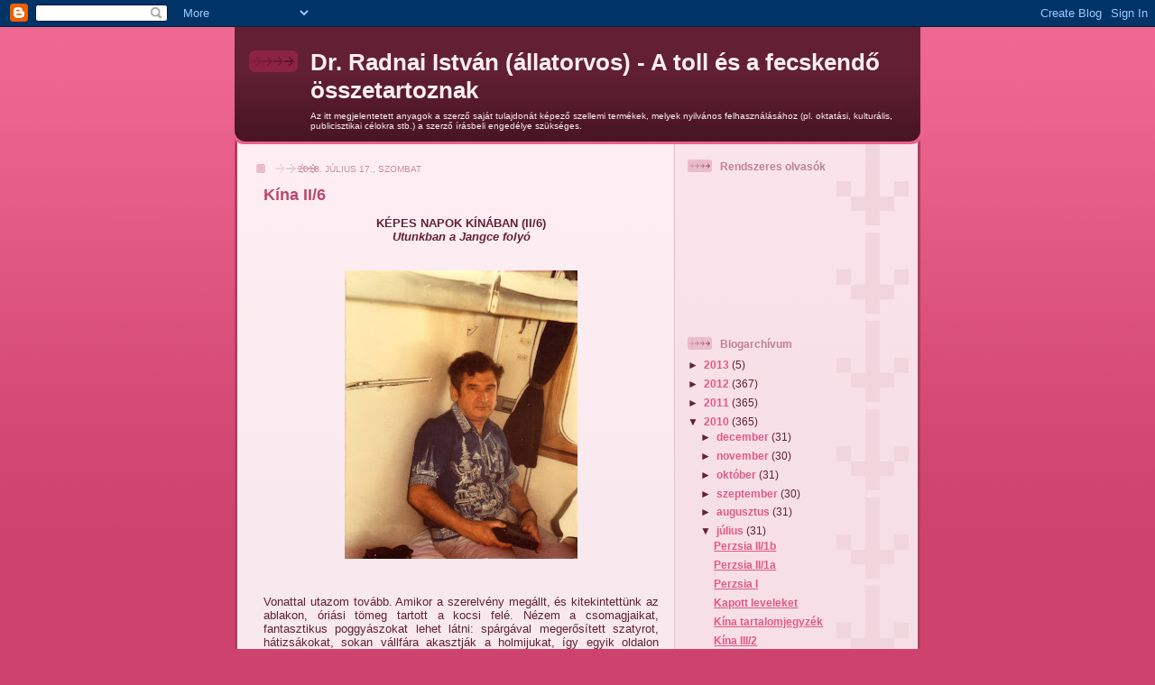

--- FILE ---
content_type: text/html; charset=UTF-8
request_url: https://drradnaiistvan.blogspot.com/2010/07/kina-ii6.html
body_size: 9914
content:
<!DOCTYPE html>
<html dir='ltr'>
<head>
<link href='https://www.blogger.com/static/v1/widgets/2944754296-widget_css_bundle.css' rel='stylesheet' type='text/css'/>
<meta content='text/html; charset=UTF-8' http-equiv='Content-Type'/>
<meta content='blogger' name='generator'/>
<link href='https://drradnaiistvan.blogspot.com/favicon.ico' rel='icon' type='image/x-icon'/>
<link href='http://drradnaiistvan.blogspot.com/2010/07/kina-ii6.html' rel='canonical'/>
<link rel="alternate" type="application/atom+xml" title="Dr. Radnai István (állatorvos) - A toll és a fecskendő összetartoznak - Atom" href="https://drradnaiistvan.blogspot.com/feeds/posts/default" />
<link rel="alternate" type="application/rss+xml" title="Dr. Radnai István (állatorvos) - A toll és a fecskendő összetartoznak - RSS" href="https://drradnaiistvan.blogspot.com/feeds/posts/default?alt=rss" />
<link rel="service.post" type="application/atom+xml" title="Dr. Radnai István (állatorvos) - A toll és a fecskendő összetartoznak - Atom" href="https://www.blogger.com/feeds/6546916795832256350/posts/default" />

<link rel="alternate" type="application/atom+xml" title="Dr. Radnai István (állatorvos) - A toll és a fecskendő összetartoznak - Atom" href="https://drradnaiistvan.blogspot.com/feeds/4367503962865903935/comments/default" />
<!--Can't find substitution for tag [blog.ieCssRetrofitLinks]-->
<link href='https://blogger.googleusercontent.com/img/b/R29vZ2xl/AVvXsEi4Ko5IKK0MCV9Mg5aul5nwiz6mm2aWaRiCA6mPJFADC7u16g5LvqTMsDaqSj1pqPfKDh-DR-574XasCzP4oH1XZI0cFar2MRu_8To17zZzu5zIdy5cOMM8mwiyN4BKNrAYHvVTfPQZLDsN/s320/K%C3%ADna015.jpg' rel='image_src'/>
<meta content='http://drradnaiistvan.blogspot.com/2010/07/kina-ii6.html' property='og:url'/>
<meta content='Kína II/6' property='og:title'/>
<meta content='KÉPES NAPOK KÍNÁBAN (II/6) Utunkban a Jangce folyó Vonattal utazom tovább. Amikor a szerelvény megállt, és kitekintettünk az ablakon, óriási...' property='og:description'/>
<meta content='https://blogger.googleusercontent.com/img/b/R29vZ2xl/AVvXsEi4Ko5IKK0MCV9Mg5aul5nwiz6mm2aWaRiCA6mPJFADC7u16g5LvqTMsDaqSj1pqPfKDh-DR-574XasCzP4oH1XZI0cFar2MRu_8To17zZzu5zIdy5cOMM8mwiyN4BKNrAYHvVTfPQZLDsN/w1200-h630-p-k-no-nu/K%C3%ADna015.jpg' property='og:image'/>
<title>Dr. Radnai István (állatorvos) - A toll és a fecskendő összetartoznak: Kína II/6</title>
<style id='page-skin-1' type='text/css'><!--
/*
-----------------------------------------------
Blogger Template Style
Name: 	  Thisaway (Rose)
Date:     29 Feb 2004
Updated by: Blogger Team
----------------------------------------------- */
/* global
----------------------------------------------- */
body {
margin: 0;
text-align: center;
min-width: 760px;
background: #ce436e url(https://resources.blogblog.com/blogblog/data/thisaway_rose/bg_body.gif) repeat-x left top;
color: #632035;
font-size: small;
}
blockquote {
margin: 0;
padding-top: 0;
padding-right: 10px;
padding-bottom: 0;
padding-left: 10px;
border-left: 6px solid #f7d8e2;
border-right: 6px solid #f7d8e2;
color: #ba476b;
}
code {
color: #ba476b;
}
hr {
display: none;
}
/* layout
----------------------------------------------- */
#outer-wrapper {
margin: 0 auto;
width: 760px;
text-align: left;
font: normal normal 100% Helvetica,Arial,Verdana,'Trebuchet MS', Sans-serif;
}
#header-wrapper {
padding-bottom: 15px;
background: url(https://resources.blogblog.com/blogblog/data/thisaway_rose/bg_header_bottom.gif) no-repeat left bottom;
}
#header {
background: #632035 url(https://resources.blogblog.com/blogblog/data/thisaway_rose/bg_header.gif) repeat-x left bottom;
}
#content-wrapper {
position: relative;
width: 760px;
background: #f7f0e9 url(https://resources.blogblog.com/blogblog/data/thisaway_rose/bg_main_wrapper.gif) repeat-y left top;
}
#main-wrapper {
display: inline; /* fixes a strange ie margin bug */
float: left;
margin-top: 0;
margin-right: 0;
margin-bottom: 0;
margin-left: 3px;
padding: 0;
width: 483px;
word-wrap: break-word; /* fix for long text breaking sidebar float in IE */
overflow: hidden;     /* fix for long non-text content breaking IE sidebar float */
}
#main {
padding-top: 22px;
padding-right: 8px;
padding-bottom: 0;
padding-left: 8px;
background: url(https://resources.blogblog.com/blogblog/data/thisaway_rose/bg_content.gif) repeat-x left top;
}
.post {
margin-top: 0;
margin-right: 8px;
margin-bottom: 14px;
margin-left: 21px;
padding: 0;
border-bottom: 3px solid #f7d8e2;
}
#comments {
margin-top: 0;
margin-right: 16px;
margin-bottom: 14px;
margin-left: 29px;
padding: 10px;
border: 1px solid #f0ced8;
background-color: #f5e4e9;
}
#sidebar-wrapper {
display: inline; /* fixes a strange ie margin bug */
float: right;
margin-top: 0;
margin-right: 3px;
margin-bottom: 0;
margin-left: 0;
width: 269px;
color: #632035;
line-height: 1.4em;
font-size: 90%;
background: url(https://resources.blogblog.com/blogblog/data/thisaway_rose/bg_sidebar.gif) repeat-x left top;
word-wrap: break-word; /* fix for long text breaking sidebar float in IE */
overflow: hidden;     /* fix for long non-text content breaking IE sidebar float */
}
#sidebar {
padding-top: 7px;
padding-right: 11px;
padding-bottom: 0;
padding-left: 14px;
background: url(https://resources.blogblog.com/blogblog/data/thisaway_rose/bg_sidebar_arrow.gif) repeat-y 179px 0;
}
#sidebar .widget {
margin-bottom: 20px;
}
#footer-wrapper {
padding-top: 15px;
background: url(https://resources.blogblog.com/blogblog/data/thisaway_rose/bg_footer_top.gif) no-repeat left top;
clear: both;
}
#footer {
background: #491525 url(https://resources.blogblog.com/blogblog/data/thisaway_rose/bg_footer.gif) repeat-x left top;
text-align: center;
min-height: 2em;
}
/* headings
----------------------------------------------- */
#header h1 {
margin: 0;
padding-top: 24px;
padding-right: 0;
padding-bottom: 0;
padding-left: 84px;
background: url(https://resources.blogblog.com/blogblog/data/thisaway_rose/icon_header_left.gif) no-repeat 16px 26px;
}
h2.date-header {
margin: 0;
padding-top: 0;
padding-right: 0;
padding-bottom: 0;
padding-left: 29px;
text-transform: uppercase;
color: #c88fa2;
background: url(https://resources.blogblog.com/blogblog/data/thisaway_rose/icon_date.gif) no-repeat 13px 0;
font-size: 80%;
font-weight: normal;
}
.date-header span {
margin-top: 0;
margin-right: 0;
margin-bottom: 0;
margin-left: 5px;
padding-top: 0;
padding-right: 25px;
padding-bottom: 0;
padding-left: 25px;
background: url(https://resources.blogblog.com/blogblog/data/thisaway_rose/bg_date.gif) no-repeat left 0;
}
.sidebar h2 {
padding-top: 1px;
padding-right: 0;
padding-bottom: 0;
padding-left: 36px;
color: #bd8095;
background: url(https://resources.blogblog.com/blogblog/data/thisaway_rose/icon_sidebar_heading_left.gif) no-repeat left 45%;
font: normal bold 100% Helvetica,Arial,Verdana,'Trebuchet MS', Sans-serif;
}
.sidebar .Profile h2 {
color: #95526a;
background: url(https://resources.blogblog.com/blogblog/data/thisaway_rose/icon_sidebar_profileheading_left.gif) no-repeat left 45%;
}
.post h3 {
margin-top: 13px;
margin-right: 0;
margin-bottom: 13px;
margin-left: 0;
padding: 0;
color: #ba476b;
font-size: 140%;
}
.post h3 a, .post h3 a:visited {
color: #ba476b;
}
#comments h4 {
margin-top: 0;
font-size: 120%;
}
/* text
----------------------------------------------- */
#header h1 {
color: #feeef3;
font: normal bold 200% Helvetica,Arial,Verdana,'Trebuchet MS', Sans-serif;
}
#header .description {
margin: 0;
padding-top: 7px;
padding-right: 16px;
padding-bottom: 0;
padding-left: 84px;
color: #feeef3;
font: normal normal 80% Helvetica,Arial,Verdana,'Trebuchet MS', Sans-serif;
}
.post-body p {
line-height: 1.4em;
/* Fix bug in IE5/Win with italics in posts */
margin: 0;
height: 1%;
overflow: visible;
}
.post-footer {
font-size: 80%;
color: #c88fa2;
}
.uncustomized-post-template .post-footer {
text-align: right;
}
.uncustomized-post-template .post-footer .post-author,
.uncustomized-post-template .post-footer .post-timestamp {
display: block;
float: left;
text-align: left;
margin-right: 4px;
}
p.comment-author {
font-size: 83%;
}
.deleted-comment {
font-style:italic;
color:gray;
}
.comment-body p {
line-height: 1.4em;
}
.feed-links {
clear: both;
line-height: 2.5em;
margin-bottom: 0.5em;
margin-left: 29px;
}
#footer .widget {
margin: 0;
padding-top: 0;
padding-right: 0;
padding-bottom: 15px;
padding-left: 55px;
color: #feeef3;
font-size: 90%;
line-height: 1.4em;
background: url(https://resources.blogblog.com/blogblog/data/thisaway_rose/icon_footer.gif) no-repeat 16px 0;
}
/* lists
----------------------------------------------- */
.post ul {
padding-left: 32px;
list-style-type: none;
line-height: 1.4em;
}
.post li {
padding-top: 0;
padding-right: 0;
padding-bottom: 4px;
padding-left: 17px;
background: url(https://resources.blogblog.com/blogblog/data/thisaway_rose/icon_list_item_left.gif) no-repeat left 3px;
}
#comments ul {
margin: 0;
padding: 0;
list-style-type: none;
}
#comments li {
padding-top: 0;
padding-right: 0;
padding-bottom: 1px;
padding-left: 17px;
background: url(https://resources.blogblog.com/blogblog/data/thisaway_rose/icon_comment.gif) no-repeat left 3px;
}
.sidebar ul {
padding: 0;
list-style-type: none;
line-height: 1.2em;
margin-left: 0;
}
.sidebar li {
padding-top: 0;
padding-right: 0;
padding-bottom: 4px;
padding-left: 17px;
background: url(https://resources.blogblog.com/blogblog/data/thisaway_rose/icon_list_item.gif) no-repeat left 3px;
}
#blog-pager-newer-link {
float: left;
margin-left: 29px;
}
#blog-pager-older-link {
float: right;
margin-right: 16px;
}
#blog-pager {
text-align: center;
}
/* links
----------------------------------------------- */
a {
color: #bf277e;
font-weight: bold;
}
a:hover {
color: #96095a;
}
a.comment-link {
/* ie5.0/win doesn't apply padding to inline elements,
so we hide these two declarations from it */
background/* */:/**/url(https://resources.blogblog.com/blogblog/data/thisaway_rose/icon_comment.gif) no-repeat left 45%;
padding-left: 14px;
}
html>body a.comment-link {
/* respecified, for ie5/mac's benefit */
background: url(https://resources.blogblog.com/blogblog/data/thisaway_rose/icon_comment.gif) no-repeat left 45%;
padding-left: 14px;
}
.sidebar a {
color: #e25984;
}
.sidebar a:hover {
color: #b02c56;
}
#header h1 a {
color: #feeef3;
text-decoration: none;
}
#header h1 a:hover {
color: #d9b4c1;
}
.post h3 a {
text-decoration: none;
}
a img {
border-width: 0;
}
.clear {
clear: both;
line-height: 0;
height: 0;
}
.profile-textblock {
clear: both;
margin-bottom: 10px;
margin-left: 0;
}
.profile-img {
float: left;
margin-top: 0;
margin-right: 5px;
margin-bottom: 5px;
margin-left: 0;
padding: 3px;
border: 1px solid #ebbdcc;
}
.profile-link {
padding-top: 0;
padding-right: 0;
padding-bottom: 0;
padding-left: 17px;
background: url(https://resources.blogblog.com/blogblog/data/thisaway_rose/icon_profile_left.gif) no-repeat left 0;
}
/** Page structure tweaks for layout editor wireframe */
body#layout #main,
body#layout #sidebar {
padding: 0;
}

--></style>
<link href='https://www.blogger.com/dyn-css/authorization.css?targetBlogID=6546916795832256350&amp;zx=54e5771c-0f98-4eee-af7c-bb3c1077a201' media='none' onload='if(media!=&#39;all&#39;)media=&#39;all&#39;' rel='stylesheet'/><noscript><link href='https://www.blogger.com/dyn-css/authorization.css?targetBlogID=6546916795832256350&amp;zx=54e5771c-0f98-4eee-af7c-bb3c1077a201' rel='stylesheet'/></noscript>
<meta name='google-adsense-platform-account' content='ca-host-pub-1556223355139109'/>
<meta name='google-adsense-platform-domain' content='blogspot.com'/>

</head>
<body>
<div class='navbar section' id='navbar'><div class='widget Navbar' data-version='1' id='Navbar1'><script type="text/javascript">
    function setAttributeOnload(object, attribute, val) {
      if(window.addEventListener) {
        window.addEventListener('load',
          function(){ object[attribute] = val; }, false);
      } else {
        window.attachEvent('onload', function(){ object[attribute] = val; });
      }
    }
  </script>
<div id="navbar-iframe-container"></div>
<script type="text/javascript" src="https://apis.google.com/js/platform.js"></script>
<script type="text/javascript">
      gapi.load("gapi.iframes:gapi.iframes.style.bubble", function() {
        if (gapi.iframes && gapi.iframes.getContext) {
          gapi.iframes.getContext().openChild({
              url: 'https://www.blogger.com/navbar/6546916795832256350?po\x3d4367503962865903935\x26origin\x3dhttps://drradnaiistvan.blogspot.com',
              where: document.getElementById("navbar-iframe-container"),
              id: "navbar-iframe"
          });
        }
      });
    </script><script type="text/javascript">
(function() {
var script = document.createElement('script');
script.type = 'text/javascript';
script.src = '//pagead2.googlesyndication.com/pagead/js/google_top_exp.js';
var head = document.getElementsByTagName('head')[0];
if (head) {
head.appendChild(script);
}})();
</script>
</div></div>
<div id='outer-wrapper'><div id='wrap2'>
<!-- skip links for text browsers -->
<span id='skiplinks' style='display:none;'>
<a href='#main'>skip to main </a> |
      <a href='#sidebar'>skip to sidebar</a>
</span>
<div id='header-wrapper'>
<div class='header section' id='header'><div class='widget Header' data-version='1' id='Header1'>
<div id='header-inner'>
<div class='titlewrapper'>
<h1 class='title'>
<a href='https://drradnaiistvan.blogspot.com/'>
Dr. Radnai István (állatorvos) - A toll és a fecskendő összetartoznak
</a>
</h1>
</div>
<div class='descriptionwrapper'>
<p class='description'><span>Az itt megjelentetett anyagok a szerző saját tulajdonát képező szellemi termékek, melyek nyilvános felhasználásához (pl. oktatási, kulturális, publicisztikai célokra stb.) a szerző írásbeli engedélye szükséges.
</span></p>
</div>
</div>
</div></div>
</div>
<div id='content-wrapper'>
<div id='crosscol-wrapper' style='text-align:center'>
<div class='crosscol no-items section' id='crosscol'></div>
</div>
<div id='main-wrapper'>
<div class='main section' id='main'><div class='widget Blog' data-version='1' id='Blog1'>
<div class='blog-posts hfeed'>

          <div class="date-outer">
        
<h2 class='date-header'><span>2010. július 17., szombat</span></h2>

          <div class="date-posts">
        
<div class='post-outer'>
<div class='post hentry uncustomized-post-template' itemprop='blogPost' itemscope='itemscope' itemtype='http://schema.org/BlogPosting'>
<meta content='https://blogger.googleusercontent.com/img/b/R29vZ2xl/AVvXsEi4Ko5IKK0MCV9Mg5aul5nwiz6mm2aWaRiCA6mPJFADC7u16g5LvqTMsDaqSj1pqPfKDh-DR-574XasCzP4oH1XZI0cFar2MRu_8To17zZzu5zIdy5cOMM8mwiyN4BKNrAYHvVTfPQZLDsN/s320/K%C3%ADna015.jpg' itemprop='image_url'/>
<meta content='6546916795832256350' itemprop='blogId'/>
<meta content='4367503962865903935' itemprop='postId'/>
<a name='4367503962865903935'></a>
<h3 class='post-title entry-title' itemprop='name'>
Kína II/6
</h3>
<div class='post-header'>
<div class='post-header-line-1'></div>
</div>
<div class='post-body entry-content' id='post-body-4367503962865903935' itemprop='description articleBody'>
<div style="text-align: center; font-weight: bold;">KÉPES NAPOK KÍNÁBAN (II/6)<br /><span style="font-style: italic;">Utunkban a Jangce folyó</span><br /></div><br /><br /><a href="https://blogger.googleusercontent.com/img/b/R29vZ2xl/AVvXsEi4Ko5IKK0MCV9Mg5aul5nwiz6mm2aWaRiCA6mPJFADC7u16g5LvqTMsDaqSj1pqPfKDh-DR-574XasCzP4oH1XZI0cFar2MRu_8To17zZzu5zIdy5cOMM8mwiyN4BKNrAYHvVTfPQZLDsN/s1600/K%C3%ADna015.jpg" onblur="try {parent.deselectBloggerImageGracefully();}  catch(e) {}"><img alt="" border="0" id="BLOGGER_PHOTO_ID_5490770047383051394" src="https://blogger.googleusercontent.com/img/b/R29vZ2xl/AVvXsEi4Ko5IKK0MCV9Mg5aul5nwiz6mm2aWaRiCA6mPJFADC7u16g5LvqTMsDaqSj1pqPfKDh-DR-574XasCzP4oH1XZI0cFar2MRu_8To17zZzu5zIdy5cOMM8mwiyN4BKNrAYHvVTfPQZLDsN/s320/K%C3%ADna015.jpg" style="margin: 0px auto 10px; display: block; text-align: center; cursor: pointer; width: 258px; height: 320px;" /></a><br /><br /><div style="text-align: justify;">Vonattal utazom tovább. Amikor a szerelvény megállt, és kitekintettünk az ablakon, óriási tömeg tartott a kocsi felé. Nézem a csomagjaikat, fantasztikus poggyászokat lehet látni: spárgával megerősített szatyrot, hátizsákokat, sokan vállfára akasztják a holmijukat, így egyik oldalon kettőt himbálnak a magasban, a másik kezükben még visznek egy kisebb málhát.<br /></div><br /><br /><br /><a href="https://blogger.googleusercontent.com/img/b/R29vZ2xl/AVvXsEjySuWJ20tksH5HeJU1QLUMHrHVvFI6uOxEBw7MBXUVtvzL8M2XgRxsatRZ-23bob7qg-unlvhpcucmSw4r6USX9vvjMpnTLO2ASdQqZbdJl2iPVbJWfGhkA0-uqGokRBYuC5kYTTTqB18n/s1600/K%C3%ADna016.jpg" onblur="try {parent.deselectBloggerImageGracefully();} catch(e) {}"><img alt="" border="0" id="BLOGGER_PHOTO_ID_5490769965568625938" src="https://blogger.googleusercontent.com/img/b/R29vZ2xl/AVvXsEjySuWJ20tksH5HeJU1QLUMHrHVvFI6uOxEBw7MBXUVtvzL8M2XgRxsatRZ-23bob7qg-unlvhpcucmSw4r6USX9vvjMpnTLO2ASdQqZbdJl2iPVbJWfGhkA0-uqGokRBYuC5kYTTTqB18n/s320/K%C3%ADna016.jpg" style="margin: 0px auto 10px; display: block; text-align: center; cursor: pointer; width: 320px; height: 221px;" /></a><br /><br /><div style="text-align: justify;">Elértünk a Jangce folyóhoz. Kína leghosszabb folyója, 6300 km hosszú. Világviszonylatban a Nílus és az Amazonasz után a világon a harmadik leghosszabb folyó. A Jangce völgye a kínai civilizáció bölcsője, ősi régiója. Vízgyűjtő területén él a lakosság 40 százaléka. Itt termelik meg az ország gabonájának 40 százalékát, a rizs 2/3-a származik innen.<br /></div><br /><br /><br /><a href="https://blogger.googleusercontent.com/img/b/R29vZ2xl/AVvXsEhod6YvsIafccXXyqTMAUpUub_70-dDkewPkHuukke7GIKc26ef7pUpu0ZbxIDZnH_gZkgDQln8FvrIBbvMl5EmW1nnV_zElUcofJ5SYWEy2tHE6siskmumjOlwmwl6SmY9PpB2Es5V7TXV/s1600/K%C3%ADna017.jpg" onblur="try {parent.deselectBloggerImageGracefully();} catch(e) {}"><img alt="" border="0" id="BLOGGER_PHOTO_ID_5490769890848930914" src="https://blogger.googleusercontent.com/img/b/R29vZ2xl/AVvXsEhod6YvsIafccXXyqTMAUpUub_70-dDkewPkHuukke7GIKc26ef7pUpu0ZbxIDZnH_gZkgDQln8FvrIBbvMl5EmW1nnV_zElUcofJ5SYWEy2tHE6siskmumjOlwmwl6SmY9PpB2Es5V7TXV/s320/K%C3%ADna017.jpg" style="margin: 0px auto 10px; display: block; text-align: center; cursor: pointer; width: 320px; height: 233px;" /></a><br /><br /><div style="text-align: justify;">A Jangce hídja kétszintű vasúti híd. 1969-ben adták át a forgalom számára. A népi Kína büszkesége. Érdekessége, hogy ott építették fel, ahol Csang Kay Sek által kihívott amerikai mérnökök lehetetlennek minősítették itt ezt a vállalkozást - mondja büszkén vezetőnk. A hajóforgalom miatt magas pillérekre van szükség, ugyanakkor a vízszint nagyon ingadozó. Az új Kína tudósai mégis létrehozták ezt a nagyszerű produktumot.</div>
<div style='clear: both;'></div>
</div>
<div class='post-footer'>
<div class='post-footer-line post-footer-line-1'>
<span class='post-author vcard'>
Bejegyezte:
<span class='fn' itemprop='author' itemscope='itemscope' itemtype='http://schema.org/Person'>
<meta content='https://www.blogger.com/profile/09171064148057306659' itemprop='url'/>
<a class='g-profile' href='https://www.blogger.com/profile/09171064148057306659' rel='author' title='author profile'>
<span itemprop='name'>Rabeju Rotti</span>
</a>
</span>
</span>
<span class='post-timestamp'>
dátum:
<meta content='http://drradnaiistvan.blogspot.com/2010/07/kina-ii6.html' itemprop='url'/>
<a class='timestamp-link' href='https://drradnaiistvan.blogspot.com/2010/07/kina-ii6.html' rel='bookmark' title='permanent link'><abbr class='published' itemprop='datePublished' title='2010-07-17T12:53:00-07:00'>12:53</abbr></a>
</span>
<span class='post-comment-link'>
</span>
<span class='post-icons'>
<span class='item-action'>
<a href='https://www.blogger.com/email-post/6546916795832256350/4367503962865903935' title='Bejegyzés küldése e-mailben'>
<img alt='' class='icon-action' height='13' src='https://resources.blogblog.com/img/icon18_email.gif' width='18'/>
</a>
</span>
<span class='item-control blog-admin pid-707676186'>
<a href='https://www.blogger.com/post-edit.g?blogID=6546916795832256350&postID=4367503962865903935&from=pencil' title='Bejegyzés szerkesztése'>
<img alt='' class='icon-action' height='18' src='https://resources.blogblog.com/img/icon18_edit_allbkg.gif' width='18'/>
</a>
</span>
</span>
<div class='post-share-buttons goog-inline-block'>
</div>
</div>
<div class='post-footer-line post-footer-line-2'>
<span class='post-labels'>
</span>
</div>
<div class='post-footer-line post-footer-line-3'>
<span class='post-location'>
</span>
</div>
</div>
</div>
<div class='comments' id='comments'>
<a name='comments'></a>
<h4>Nincsenek megjegyzések:</h4>
<div id='Blog1_comments-block-wrapper'>
<dl class='avatar-comment-indent' id='comments-block'>
</dl>
</div>
<p class='comment-footer'>
<div class='comment-form'>
<a name='comment-form'></a>
<h4 id='comment-post-message'>Megjegyzés küldése</h4>
<p>
</p>
<a href='https://www.blogger.com/comment/frame/6546916795832256350?po=4367503962865903935&hl=hu&saa=85391&origin=https://drradnaiistvan.blogspot.com' id='comment-editor-src'></a>
<iframe allowtransparency='true' class='blogger-iframe-colorize blogger-comment-from-post' frameborder='0' height='410px' id='comment-editor' name='comment-editor' src='' width='100%'></iframe>
<script src='https://www.blogger.com/static/v1/jsbin/2830521187-comment_from_post_iframe.js' type='text/javascript'></script>
<script type='text/javascript'>
      BLOG_CMT_createIframe('https://www.blogger.com/rpc_relay.html');
    </script>
</div>
</p>
</div>
</div>

        </div></div>
      
</div>
<div class='blog-pager' id='blog-pager'>
<span id='blog-pager-newer-link'>
<a class='blog-pager-newer-link' href='https://drradnaiistvan.blogspot.com/2010/07/kina-ii7.html' id='Blog1_blog-pager-newer-link' title='Újabb bejegyzés'>Újabb bejegyzés</a>
</span>
<span id='blog-pager-older-link'>
<a class='blog-pager-older-link' href='https://drradnaiistvan.blogspot.com/2010/07/kina-ii5.html' id='Blog1_blog-pager-older-link' title='Régebbi bejegyzés'>Régebbi bejegyzés</a>
</span>
<a class='home-link' href='https://drradnaiistvan.blogspot.com/'>Főoldal</a>
</div>
<div class='clear'></div>
<div class='post-feeds'>
<div class='feed-links'>
Feliratkozás:
<a class='feed-link' href='https://drradnaiistvan.blogspot.com/feeds/4367503962865903935/comments/default' target='_blank' type='application/atom+xml'>Megjegyzések küldése (Atom)</a>
</div>
</div>
</div></div>
</div>
<div id='sidebar-wrapper'>
<div class='sidebar section' id='sidebar'><div class='widget Followers' data-version='1' id='Followers1'>
<h2 class='title'>Rendszeres olvasók</h2>
<div class='widget-content'>
<div id='Followers1-wrapper'>
<div style='margin-right:2px;'>
<div><script type="text/javascript" src="https://apis.google.com/js/platform.js"></script>
<div id="followers-iframe-container"></div>
<script type="text/javascript">
    window.followersIframe = null;
    function followersIframeOpen(url) {
      gapi.load("gapi.iframes", function() {
        if (gapi.iframes && gapi.iframes.getContext) {
          window.followersIframe = gapi.iframes.getContext().openChild({
            url: url,
            where: document.getElementById("followers-iframe-container"),
            messageHandlersFilter: gapi.iframes.CROSS_ORIGIN_IFRAMES_FILTER,
            messageHandlers: {
              '_ready': function(obj) {
                window.followersIframe.getIframeEl().height = obj.height;
              },
              'reset': function() {
                window.followersIframe.close();
                followersIframeOpen("https://www.blogger.com/followers/frame/6546916795832256350?colors\x3dCgt0cmFuc3BhcmVudBILdHJhbnNwYXJlbnQaByM2MzIwMzUiByNlMjU5ODQqByNGRkZGRkYyByMwMDAwMDA6ByM2MzIwMzVCByNlMjU5ODRKByMwMDAwMDBSByNlMjU5ODRaC3RyYW5zcGFyZW50\x26pageSize\x3d21\x26hl\x3dhu\x26origin\x3dhttps://drradnaiistvan.blogspot.com");
              },
              'open': function(url) {
                window.followersIframe.close();
                followersIframeOpen(url);
              }
            }
          });
        }
      });
    }
    followersIframeOpen("https://www.blogger.com/followers/frame/6546916795832256350?colors\x3dCgt0cmFuc3BhcmVudBILdHJhbnNwYXJlbnQaByM2MzIwMzUiByNlMjU5ODQqByNGRkZGRkYyByMwMDAwMDA6ByM2MzIwMzVCByNlMjU5ODRKByMwMDAwMDBSByNlMjU5ODRaC3RyYW5zcGFyZW50\x26pageSize\x3d21\x26hl\x3dhu\x26origin\x3dhttps://drradnaiistvan.blogspot.com");
  </script></div>
</div>
</div>
<div class='clear'></div>
</div>
</div><div class='widget BlogArchive' data-version='1' id='BlogArchive1'>
<h2>Blogarchívum</h2>
<div class='widget-content'>
<div id='ArchiveList'>
<div id='BlogArchive1_ArchiveList'>
<ul class='hierarchy'>
<li class='archivedate collapsed'>
<a class='toggle' href='javascript:void(0)'>
<span class='zippy'>

        &#9658;&#160;
      
</span>
</a>
<a class='post-count-link' href='https://drradnaiistvan.blogspot.com/2013/'>
2013
</a>
<span class='post-count' dir='ltr'>(5)</span>
<ul class='hierarchy'>
<li class='archivedate collapsed'>
<a class='toggle' href='javascript:void(0)'>
<span class='zippy'>

        &#9658;&#160;
      
</span>
</a>
<a class='post-count-link' href='https://drradnaiistvan.blogspot.com/2013/01/'>
január
</a>
<span class='post-count' dir='ltr'>(5)</span>
</li>
</ul>
</li>
</ul>
<ul class='hierarchy'>
<li class='archivedate collapsed'>
<a class='toggle' href='javascript:void(0)'>
<span class='zippy'>

        &#9658;&#160;
      
</span>
</a>
<a class='post-count-link' href='https://drradnaiistvan.blogspot.com/2012/'>
2012
</a>
<span class='post-count' dir='ltr'>(367)</span>
<ul class='hierarchy'>
<li class='archivedate collapsed'>
<a class='toggle' href='javascript:void(0)'>
<span class='zippy'>

        &#9658;&#160;
      
</span>
</a>
<a class='post-count-link' href='https://drradnaiistvan.blogspot.com/2012/12/'>
december
</a>
<span class='post-count' dir='ltr'>(32)</span>
</li>
</ul>
<ul class='hierarchy'>
<li class='archivedate collapsed'>
<a class='toggle' href='javascript:void(0)'>
<span class='zippy'>

        &#9658;&#160;
      
</span>
</a>
<a class='post-count-link' href='https://drradnaiistvan.blogspot.com/2012/11/'>
november
</a>
<span class='post-count' dir='ltr'>(30)</span>
</li>
</ul>
<ul class='hierarchy'>
<li class='archivedate collapsed'>
<a class='toggle' href='javascript:void(0)'>
<span class='zippy'>

        &#9658;&#160;
      
</span>
</a>
<a class='post-count-link' href='https://drradnaiistvan.blogspot.com/2012/10/'>
október
</a>
<span class='post-count' dir='ltr'>(31)</span>
</li>
</ul>
<ul class='hierarchy'>
<li class='archivedate collapsed'>
<a class='toggle' href='javascript:void(0)'>
<span class='zippy'>

        &#9658;&#160;
      
</span>
</a>
<a class='post-count-link' href='https://drradnaiistvan.blogspot.com/2012/09/'>
szeptember
</a>
<span class='post-count' dir='ltr'>(30)</span>
</li>
</ul>
<ul class='hierarchy'>
<li class='archivedate collapsed'>
<a class='toggle' href='javascript:void(0)'>
<span class='zippy'>

        &#9658;&#160;
      
</span>
</a>
<a class='post-count-link' href='https://drradnaiistvan.blogspot.com/2012/08/'>
augusztus
</a>
<span class='post-count' dir='ltr'>(31)</span>
</li>
</ul>
<ul class='hierarchy'>
<li class='archivedate collapsed'>
<a class='toggle' href='javascript:void(0)'>
<span class='zippy'>

        &#9658;&#160;
      
</span>
</a>
<a class='post-count-link' href='https://drradnaiistvan.blogspot.com/2012/07/'>
július
</a>
<span class='post-count' dir='ltr'>(31)</span>
</li>
</ul>
<ul class='hierarchy'>
<li class='archivedate collapsed'>
<a class='toggle' href='javascript:void(0)'>
<span class='zippy'>

        &#9658;&#160;
      
</span>
</a>
<a class='post-count-link' href='https://drradnaiistvan.blogspot.com/2012/06/'>
június
</a>
<span class='post-count' dir='ltr'>(30)</span>
</li>
</ul>
<ul class='hierarchy'>
<li class='archivedate collapsed'>
<a class='toggle' href='javascript:void(0)'>
<span class='zippy'>

        &#9658;&#160;
      
</span>
</a>
<a class='post-count-link' href='https://drradnaiistvan.blogspot.com/2012/05/'>
május
</a>
<span class='post-count' dir='ltr'>(31)</span>
</li>
</ul>
<ul class='hierarchy'>
<li class='archivedate collapsed'>
<a class='toggle' href='javascript:void(0)'>
<span class='zippy'>

        &#9658;&#160;
      
</span>
</a>
<a class='post-count-link' href='https://drradnaiistvan.blogspot.com/2012/04/'>
április
</a>
<span class='post-count' dir='ltr'>(30)</span>
</li>
</ul>
<ul class='hierarchy'>
<li class='archivedate collapsed'>
<a class='toggle' href='javascript:void(0)'>
<span class='zippy'>

        &#9658;&#160;
      
</span>
</a>
<a class='post-count-link' href='https://drradnaiistvan.blogspot.com/2012/03/'>
március
</a>
<span class='post-count' dir='ltr'>(31)</span>
</li>
</ul>
<ul class='hierarchy'>
<li class='archivedate collapsed'>
<a class='toggle' href='javascript:void(0)'>
<span class='zippy'>

        &#9658;&#160;
      
</span>
</a>
<a class='post-count-link' href='https://drradnaiistvan.blogspot.com/2012/02/'>
február
</a>
<span class='post-count' dir='ltr'>(29)</span>
</li>
</ul>
<ul class='hierarchy'>
<li class='archivedate collapsed'>
<a class='toggle' href='javascript:void(0)'>
<span class='zippy'>

        &#9658;&#160;
      
</span>
</a>
<a class='post-count-link' href='https://drradnaiistvan.blogspot.com/2012/01/'>
január
</a>
<span class='post-count' dir='ltr'>(31)</span>
</li>
</ul>
</li>
</ul>
<ul class='hierarchy'>
<li class='archivedate collapsed'>
<a class='toggle' href='javascript:void(0)'>
<span class='zippy'>

        &#9658;&#160;
      
</span>
</a>
<a class='post-count-link' href='https://drradnaiistvan.blogspot.com/2011/'>
2011
</a>
<span class='post-count' dir='ltr'>(365)</span>
<ul class='hierarchy'>
<li class='archivedate collapsed'>
<a class='toggle' href='javascript:void(0)'>
<span class='zippy'>

        &#9658;&#160;
      
</span>
</a>
<a class='post-count-link' href='https://drradnaiistvan.blogspot.com/2011/12/'>
december
</a>
<span class='post-count' dir='ltr'>(31)</span>
</li>
</ul>
<ul class='hierarchy'>
<li class='archivedate collapsed'>
<a class='toggle' href='javascript:void(0)'>
<span class='zippy'>

        &#9658;&#160;
      
</span>
</a>
<a class='post-count-link' href='https://drradnaiistvan.blogspot.com/2011/11/'>
november
</a>
<span class='post-count' dir='ltr'>(30)</span>
</li>
</ul>
<ul class='hierarchy'>
<li class='archivedate collapsed'>
<a class='toggle' href='javascript:void(0)'>
<span class='zippy'>

        &#9658;&#160;
      
</span>
</a>
<a class='post-count-link' href='https://drradnaiistvan.blogspot.com/2011/10/'>
október
</a>
<span class='post-count' dir='ltr'>(32)</span>
</li>
</ul>
<ul class='hierarchy'>
<li class='archivedate collapsed'>
<a class='toggle' href='javascript:void(0)'>
<span class='zippy'>

        &#9658;&#160;
      
</span>
</a>
<a class='post-count-link' href='https://drradnaiistvan.blogspot.com/2011/09/'>
szeptember
</a>
<span class='post-count' dir='ltr'>(29)</span>
</li>
</ul>
<ul class='hierarchy'>
<li class='archivedate collapsed'>
<a class='toggle' href='javascript:void(0)'>
<span class='zippy'>

        &#9658;&#160;
      
</span>
</a>
<a class='post-count-link' href='https://drradnaiistvan.blogspot.com/2011/08/'>
augusztus
</a>
<span class='post-count' dir='ltr'>(31)</span>
</li>
</ul>
<ul class='hierarchy'>
<li class='archivedate collapsed'>
<a class='toggle' href='javascript:void(0)'>
<span class='zippy'>

        &#9658;&#160;
      
</span>
</a>
<a class='post-count-link' href='https://drradnaiistvan.blogspot.com/2011/07/'>
július
</a>
<span class='post-count' dir='ltr'>(31)</span>
</li>
</ul>
<ul class='hierarchy'>
<li class='archivedate collapsed'>
<a class='toggle' href='javascript:void(0)'>
<span class='zippy'>

        &#9658;&#160;
      
</span>
</a>
<a class='post-count-link' href='https://drradnaiistvan.blogspot.com/2011/06/'>
június
</a>
<span class='post-count' dir='ltr'>(30)</span>
</li>
</ul>
<ul class='hierarchy'>
<li class='archivedate collapsed'>
<a class='toggle' href='javascript:void(0)'>
<span class='zippy'>

        &#9658;&#160;
      
</span>
</a>
<a class='post-count-link' href='https://drradnaiistvan.blogspot.com/2011/05/'>
május
</a>
<span class='post-count' dir='ltr'>(31)</span>
</li>
</ul>
<ul class='hierarchy'>
<li class='archivedate collapsed'>
<a class='toggle' href='javascript:void(0)'>
<span class='zippy'>

        &#9658;&#160;
      
</span>
</a>
<a class='post-count-link' href='https://drradnaiistvan.blogspot.com/2011/04/'>
április
</a>
<span class='post-count' dir='ltr'>(30)</span>
</li>
</ul>
<ul class='hierarchy'>
<li class='archivedate collapsed'>
<a class='toggle' href='javascript:void(0)'>
<span class='zippy'>

        &#9658;&#160;
      
</span>
</a>
<a class='post-count-link' href='https://drradnaiistvan.blogspot.com/2011/03/'>
március
</a>
<span class='post-count' dir='ltr'>(31)</span>
</li>
</ul>
<ul class='hierarchy'>
<li class='archivedate collapsed'>
<a class='toggle' href='javascript:void(0)'>
<span class='zippy'>

        &#9658;&#160;
      
</span>
</a>
<a class='post-count-link' href='https://drradnaiistvan.blogspot.com/2011/02/'>
február
</a>
<span class='post-count' dir='ltr'>(28)</span>
</li>
</ul>
<ul class='hierarchy'>
<li class='archivedate collapsed'>
<a class='toggle' href='javascript:void(0)'>
<span class='zippy'>

        &#9658;&#160;
      
</span>
</a>
<a class='post-count-link' href='https://drradnaiistvan.blogspot.com/2011/01/'>
január
</a>
<span class='post-count' dir='ltr'>(31)</span>
</li>
</ul>
</li>
</ul>
<ul class='hierarchy'>
<li class='archivedate expanded'>
<a class='toggle' href='javascript:void(0)'>
<span class='zippy toggle-open'>

        &#9660;&#160;
      
</span>
</a>
<a class='post-count-link' href='https://drradnaiistvan.blogspot.com/2010/'>
2010
</a>
<span class='post-count' dir='ltr'>(365)</span>
<ul class='hierarchy'>
<li class='archivedate collapsed'>
<a class='toggle' href='javascript:void(0)'>
<span class='zippy'>

        &#9658;&#160;
      
</span>
</a>
<a class='post-count-link' href='https://drradnaiistvan.blogspot.com/2010/12/'>
december
</a>
<span class='post-count' dir='ltr'>(31)</span>
</li>
</ul>
<ul class='hierarchy'>
<li class='archivedate collapsed'>
<a class='toggle' href='javascript:void(0)'>
<span class='zippy'>

        &#9658;&#160;
      
</span>
</a>
<a class='post-count-link' href='https://drradnaiistvan.blogspot.com/2010/11/'>
november
</a>
<span class='post-count' dir='ltr'>(30)</span>
</li>
</ul>
<ul class='hierarchy'>
<li class='archivedate collapsed'>
<a class='toggle' href='javascript:void(0)'>
<span class='zippy'>

        &#9658;&#160;
      
</span>
</a>
<a class='post-count-link' href='https://drradnaiistvan.blogspot.com/2010/10/'>
október
</a>
<span class='post-count' dir='ltr'>(31)</span>
</li>
</ul>
<ul class='hierarchy'>
<li class='archivedate collapsed'>
<a class='toggle' href='javascript:void(0)'>
<span class='zippy'>

        &#9658;&#160;
      
</span>
</a>
<a class='post-count-link' href='https://drradnaiistvan.blogspot.com/2010/09/'>
szeptember
</a>
<span class='post-count' dir='ltr'>(30)</span>
</li>
</ul>
<ul class='hierarchy'>
<li class='archivedate collapsed'>
<a class='toggle' href='javascript:void(0)'>
<span class='zippy'>

        &#9658;&#160;
      
</span>
</a>
<a class='post-count-link' href='https://drradnaiistvan.blogspot.com/2010/08/'>
augusztus
</a>
<span class='post-count' dir='ltr'>(31)</span>
</li>
</ul>
<ul class='hierarchy'>
<li class='archivedate expanded'>
<a class='toggle' href='javascript:void(0)'>
<span class='zippy toggle-open'>

        &#9660;&#160;
      
</span>
</a>
<a class='post-count-link' href='https://drradnaiistvan.blogspot.com/2010/07/'>
július
</a>
<span class='post-count' dir='ltr'>(31)</span>
<ul class='posts'>
<li><a href='https://drradnaiistvan.blogspot.com/2010/07/perzsia-ii1b.html'>Perzsia II/1b</a></li>
<li><a href='https://drradnaiistvan.blogspot.com/2010/07/perzsia-ii1.html'>Perzsia II/1a</a></li>
<li><a href='https://drradnaiistvan.blogspot.com/2010/07/perzsia-i.html'>Perzsia I</a></li>
<li><a href='https://drradnaiistvan.blogspot.com/2010/07/kapott-leveleket_28.html'>Kapott leveleket</a></li>
<li><a href='https://drradnaiistvan.blogspot.com/2010/07/kina-tartalomjegyzek.html'>Kína tartalomjegyzék</a></li>
<li><a href='https://drradnaiistvan.blogspot.com/2010/07/kina-iii2.html'>Kína III/2</a></li>
<li><a href='https://drradnaiistvan.blogspot.com/2010/07/kina-iii1.html'>Kína III/1</a></li>
<li><a href='https://drradnaiistvan.blogspot.com/2010/07/kapott-leveleket_24.html'>Kapott leveleket</a></li>
<li><a href='https://drradnaiistvan.blogspot.com/2010/07/kina-ii11.html'>Kína II/11</a></li>
<li><a href='https://drradnaiistvan.blogspot.com/2010/07/kina-ii10.html'>Kína II/10</a></li>
<li><a href='https://drradnaiistvan.blogspot.com/2010/07/kina-ii9.html'>Kína II/9</a></li>
<li><a href='https://drradnaiistvan.blogspot.com/2010/07/kapott-leveleket_20.html'>Kapott leveleket</a></li>
<li><a href='https://drradnaiistvan.blogspot.com/2010/07/kina-ii8.html'>Kína II/8</a></li>
<li><a href='https://drradnaiistvan.blogspot.com/2010/07/kina-ii7.html'>Kína II/7</a></li>
<li><a href='https://drradnaiistvan.blogspot.com/2010/07/kina-ii6.html'>Kína II/6</a></li>
<li><a href='https://drradnaiistvan.blogspot.com/2010/07/kina-ii5.html'>Kína II/5</a></li>
<li><a href='https://drradnaiistvan.blogspot.com/2010/07/kapott-leveleket_15.html'>Kapott leveleket</a></li>
<li><a href='https://drradnaiistvan.blogspot.com/2010/07/kina-ii4b.html'>Kína II/4b</a></li>
<li><a href='https://drradnaiistvan.blogspot.com/2010/07/kina-ii4a.html'>Kína II/4a</a></li>
<li><a href='https://drradnaiistvan.blogspot.com/2010/07/kina-ii3b.html'>Kína II/3b</a></li>
<li><a href='https://drradnaiistvan.blogspot.com/2010/07/szuletesnapi-udvozlet.html'>Születésnapi üdvözlet</a></li>
<li><a href='https://drradnaiistvan.blogspot.com/2010/07/kina-ii3a.html'>Kína II/3a</a></li>
<li><a href='https://drradnaiistvan.blogspot.com/2010/07/kina-ii2b.html'>Kína II/2b</a></li>
<li><a href='https://drradnaiistvan.blogspot.com/2010/07/kina-ii2a.html'>Kína II/2a</a></li>
<li><a href='https://drradnaiistvan.blogspot.com/2010/07/kina-ii1b.html'>Kína II/1b</a></li>
<li><a href='https://drradnaiistvan.blogspot.com/2010/07/kina-ii.html'>Kína II/1a</a></li>
<li><a href='https://drradnaiistvan.blogspot.com/2010/07/kina-i.html'>Kína I.</a></li>
<li><a href='https://drradnaiistvan.blogspot.com/2010/07/kapott-leveleket_04.html'>Kapott leveleket</a></li>
<li><a href='https://drradnaiistvan.blogspot.com/2010/07/szakember.html'>A szakember</a></li>
<li><a href='https://drradnaiistvan.blogspot.com/2010/07/kapott-leveleket.html'>Kapott leveleket</a></li>
<li><a href='https://drradnaiistvan.blogspot.com/2010/07/brazilia-tartalomjegyzek.html'>Brazília tartalomjegyzék</a></li>
</ul>
</li>
</ul>
<ul class='hierarchy'>
<li class='archivedate collapsed'>
<a class='toggle' href='javascript:void(0)'>
<span class='zippy'>

        &#9658;&#160;
      
</span>
</a>
<a class='post-count-link' href='https://drradnaiistvan.blogspot.com/2010/06/'>
június
</a>
<span class='post-count' dir='ltr'>(30)</span>
</li>
</ul>
<ul class='hierarchy'>
<li class='archivedate collapsed'>
<a class='toggle' href='javascript:void(0)'>
<span class='zippy'>

        &#9658;&#160;
      
</span>
</a>
<a class='post-count-link' href='https://drradnaiistvan.blogspot.com/2010/05/'>
május
</a>
<span class='post-count' dir='ltr'>(31)</span>
</li>
</ul>
<ul class='hierarchy'>
<li class='archivedate collapsed'>
<a class='toggle' href='javascript:void(0)'>
<span class='zippy'>

        &#9658;&#160;
      
</span>
</a>
<a class='post-count-link' href='https://drradnaiistvan.blogspot.com/2010/04/'>
április
</a>
<span class='post-count' dir='ltr'>(30)</span>
</li>
</ul>
<ul class='hierarchy'>
<li class='archivedate collapsed'>
<a class='toggle' href='javascript:void(0)'>
<span class='zippy'>

        &#9658;&#160;
      
</span>
</a>
<a class='post-count-link' href='https://drradnaiistvan.blogspot.com/2010/03/'>
március
</a>
<span class='post-count' dir='ltr'>(31)</span>
</li>
</ul>
<ul class='hierarchy'>
<li class='archivedate collapsed'>
<a class='toggle' href='javascript:void(0)'>
<span class='zippy'>

        &#9658;&#160;
      
</span>
</a>
<a class='post-count-link' href='https://drradnaiistvan.blogspot.com/2010/02/'>
február
</a>
<span class='post-count' dir='ltr'>(28)</span>
</li>
</ul>
<ul class='hierarchy'>
<li class='archivedate collapsed'>
<a class='toggle' href='javascript:void(0)'>
<span class='zippy'>

        &#9658;&#160;
      
</span>
</a>
<a class='post-count-link' href='https://drradnaiistvan.blogspot.com/2010/01/'>
január
</a>
<span class='post-count' dir='ltr'>(31)</span>
</li>
</ul>
</li>
</ul>
<ul class='hierarchy'>
<li class='archivedate collapsed'>
<a class='toggle' href='javascript:void(0)'>
<span class='zippy'>

        &#9658;&#160;
      
</span>
</a>
<a class='post-count-link' href='https://drradnaiistvan.blogspot.com/2009/'>
2009
</a>
<span class='post-count' dir='ltr'>(56)</span>
<ul class='hierarchy'>
<li class='archivedate collapsed'>
<a class='toggle' href='javascript:void(0)'>
<span class='zippy'>

        &#9658;&#160;
      
</span>
</a>
<a class='post-count-link' href='https://drradnaiistvan.blogspot.com/2009/12/'>
december
</a>
<span class='post-count' dir='ltr'>(29)</span>
</li>
</ul>
<ul class='hierarchy'>
<li class='archivedate collapsed'>
<a class='toggle' href='javascript:void(0)'>
<span class='zippy'>

        &#9658;&#160;
      
</span>
</a>
<a class='post-count-link' href='https://drradnaiistvan.blogspot.com/2009/11/'>
november
</a>
<span class='post-count' dir='ltr'>(27)</span>
</li>
</ul>
</li>
</ul>
</div>
</div>
<div class='clear'></div>
</div>
</div><div class='widget Profile' data-version='1' id='Profile1'>
<h2>Magamról</h2>
<div class='widget-content'>
<a href='https://www.blogger.com/profile/09171064148057306659'><img alt='Saját fotó' class='profile-img' height='52' src='//blogger.googleusercontent.com/img/b/R29vZ2xl/AVvXsEiMG0XSwwxH3WKrQa2JZQa_tRf29Bs7rQcmogh9-GN_yaftaS-G2CguPy04bX4MaoWVe7r7-nAm1BzMC0hU3B24eRQO4D3iTUeFSCz2vq7Acv45WJCyPRK3Yfcn9P3Htvw/s220/apu.jpg' width='80'/></a>
<dl class='profile-datablock'>
<dt class='profile-data'>
<a class='profile-name-link g-profile' href='https://www.blogger.com/profile/09171064148057306659' rel='author' style='background-image: url(//www.blogger.com/img/logo-16.png);'>
Rabeju Rotti
</a>
</dt>
</dl>
<a class='profile-link' href='https://www.blogger.com/profile/09171064148057306659' rel='author'>Teljes profil megtekintése</a>
<div class='clear'></div>
</div>
</div></div>
</div>
<!-- spacer for skins that want sidebar and main to be the same height-->
<div class='clear'>&#160;</div>
</div>
<!-- end content-wrapper -->
<div id='footer-wrapper'>
<div class='footer no-items section' id='footer'></div>
</div>
</div></div>
<!-- end outer-wrapper -->

<script type="text/javascript" src="https://www.blogger.com/static/v1/widgets/3845888474-widgets.js"></script>
<script type='text/javascript'>
window['__wavt'] = 'AOuZoY4AH3nEYIyEuDeCrRNzjdGU0cgCdw:1768647307909';_WidgetManager._Init('//www.blogger.com/rearrange?blogID\x3d6546916795832256350','//drradnaiistvan.blogspot.com/2010/07/kina-ii6.html','6546916795832256350');
_WidgetManager._SetDataContext([{'name': 'blog', 'data': {'blogId': '6546916795832256350', 'title': 'Dr. Radnai Istv\xe1n (\xe1llatorvos) - A toll \xe9s a fecskend\u0151 \xf6sszetartoznak', 'url': 'https://drradnaiistvan.blogspot.com/2010/07/kina-ii6.html', 'canonicalUrl': 'http://drradnaiistvan.blogspot.com/2010/07/kina-ii6.html', 'homepageUrl': 'https://drradnaiistvan.blogspot.com/', 'searchUrl': 'https://drradnaiistvan.blogspot.com/search', 'canonicalHomepageUrl': 'http://drradnaiistvan.blogspot.com/', 'blogspotFaviconUrl': 'https://drradnaiistvan.blogspot.com/favicon.ico', 'bloggerUrl': 'https://www.blogger.com', 'hasCustomDomain': false, 'httpsEnabled': true, 'enabledCommentProfileImages': true, 'gPlusViewType': 'FILTERED_POSTMOD', 'adultContent': false, 'analyticsAccountNumber': '', 'encoding': 'UTF-8', 'locale': 'hu', 'localeUnderscoreDelimited': 'hu', 'languageDirection': 'ltr', 'isPrivate': false, 'isMobile': false, 'isMobileRequest': false, 'mobileClass': '', 'isPrivateBlog': false, 'isDynamicViewsAvailable': true, 'feedLinks': '\x3clink rel\x3d\x22alternate\x22 type\x3d\x22application/atom+xml\x22 title\x3d\x22Dr. Radnai Istv\xe1n (\xe1llatorvos) - A toll \xe9s a fecskend\u0151 \xf6sszetartoznak - Atom\x22 href\x3d\x22https://drradnaiistvan.blogspot.com/feeds/posts/default\x22 /\x3e\n\x3clink rel\x3d\x22alternate\x22 type\x3d\x22application/rss+xml\x22 title\x3d\x22Dr. Radnai Istv\xe1n (\xe1llatorvos) - A toll \xe9s a fecskend\u0151 \xf6sszetartoznak - RSS\x22 href\x3d\x22https://drradnaiistvan.blogspot.com/feeds/posts/default?alt\x3drss\x22 /\x3e\n\x3clink rel\x3d\x22service.post\x22 type\x3d\x22application/atom+xml\x22 title\x3d\x22Dr. Radnai Istv\xe1n (\xe1llatorvos) - A toll \xe9s a fecskend\u0151 \xf6sszetartoznak - Atom\x22 href\x3d\x22https://www.blogger.com/feeds/6546916795832256350/posts/default\x22 /\x3e\n\n\x3clink rel\x3d\x22alternate\x22 type\x3d\x22application/atom+xml\x22 title\x3d\x22Dr. Radnai Istv\xe1n (\xe1llatorvos) - A toll \xe9s a fecskend\u0151 \xf6sszetartoznak - Atom\x22 href\x3d\x22https://drradnaiistvan.blogspot.com/feeds/4367503962865903935/comments/default\x22 /\x3e\n', 'meTag': '', 'adsenseHostId': 'ca-host-pub-1556223355139109', 'adsenseHasAds': false, 'adsenseAutoAds': false, 'boqCommentIframeForm': true, 'loginRedirectParam': '', 'view': '', 'dynamicViewsCommentsSrc': '//www.blogblog.com/dynamicviews/4224c15c4e7c9321/js/comments.js', 'dynamicViewsScriptSrc': '//www.blogblog.com/dynamicviews/2dfa401275732ff9', 'plusOneApiSrc': 'https://apis.google.com/js/platform.js', 'disableGComments': true, 'interstitialAccepted': false, 'sharing': {'platforms': [{'name': 'Link lek\xe9r\xe9se', 'key': 'link', 'shareMessage': 'Link lek\xe9r\xe9se', 'target': ''}, {'name': 'Facebook', 'key': 'facebook', 'shareMessage': 'Megoszt\xe1s itt: Facebook', 'target': 'facebook'}, {'name': 'BlogThis!', 'key': 'blogThis', 'shareMessage': 'BlogThis!', 'target': 'blog'}, {'name': 'X', 'key': 'twitter', 'shareMessage': 'Megoszt\xe1s itt: X', 'target': 'twitter'}, {'name': 'Pinterest', 'key': 'pinterest', 'shareMessage': 'Megoszt\xe1s itt: Pinterest', 'target': 'pinterest'}, {'name': 'E-mail', 'key': 'email', 'shareMessage': 'E-mail', 'target': 'email'}], 'disableGooglePlus': true, 'googlePlusShareButtonWidth': 0, 'googlePlusBootstrap': '\x3cscript type\x3d\x22text/javascript\x22\x3ewindow.___gcfg \x3d {\x27lang\x27: \x27hu\x27};\x3c/script\x3e'}, 'hasCustomJumpLinkMessage': false, 'jumpLinkMessage': 'Tov\xe1bbi inform\xe1ci\xf3k', 'pageType': 'item', 'postId': '4367503962865903935', 'postImageThumbnailUrl': 'https://blogger.googleusercontent.com/img/b/R29vZ2xl/AVvXsEi4Ko5IKK0MCV9Mg5aul5nwiz6mm2aWaRiCA6mPJFADC7u16g5LvqTMsDaqSj1pqPfKDh-DR-574XasCzP4oH1XZI0cFar2MRu_8To17zZzu5zIdy5cOMM8mwiyN4BKNrAYHvVTfPQZLDsN/s72-c/K%C3%ADna015.jpg', 'postImageUrl': 'https://blogger.googleusercontent.com/img/b/R29vZ2xl/AVvXsEi4Ko5IKK0MCV9Mg5aul5nwiz6mm2aWaRiCA6mPJFADC7u16g5LvqTMsDaqSj1pqPfKDh-DR-574XasCzP4oH1XZI0cFar2MRu_8To17zZzu5zIdy5cOMM8mwiyN4BKNrAYHvVTfPQZLDsN/s320/K%C3%ADna015.jpg', 'pageName': 'K\xedna II/6', 'pageTitle': 'Dr. Radnai Istv\xe1n (\xe1llatorvos) - A toll \xe9s a fecskend\u0151 \xf6sszetartoznak: K\xedna II/6'}}, {'name': 'features', 'data': {}}, {'name': 'messages', 'data': {'edit': 'Szerkeszt\xe9s', 'linkCopiedToClipboard': 'A linket a v\xe1g\xf3lapra m\xe1soltad.', 'ok': 'OK', 'postLink': 'Bejegyz\xe9s linkje'}}, {'name': 'template', 'data': {'isResponsive': false, 'isAlternateRendering': false, 'isCustom': false}}, {'name': 'view', 'data': {'classic': {'name': 'classic', 'url': '?view\x3dclassic'}, 'flipcard': {'name': 'flipcard', 'url': '?view\x3dflipcard'}, 'magazine': {'name': 'magazine', 'url': '?view\x3dmagazine'}, 'mosaic': {'name': 'mosaic', 'url': '?view\x3dmosaic'}, 'sidebar': {'name': 'sidebar', 'url': '?view\x3dsidebar'}, 'snapshot': {'name': 'snapshot', 'url': '?view\x3dsnapshot'}, 'timeslide': {'name': 'timeslide', 'url': '?view\x3dtimeslide'}, 'isMobile': false, 'title': 'K\xedna II/6', 'description': 'K\xc9PES NAPOK K\xcdN\xc1BAN (II/6) Utunkban a Jangce foly\xf3 Vonattal utazom tov\xe1bb. Amikor a szerelv\xe9ny meg\xe1llt, \xe9s kitekintett\xfcnk az ablakon, \xf3ri\xe1si...', 'featuredImage': 'https://blogger.googleusercontent.com/img/b/R29vZ2xl/AVvXsEi4Ko5IKK0MCV9Mg5aul5nwiz6mm2aWaRiCA6mPJFADC7u16g5LvqTMsDaqSj1pqPfKDh-DR-574XasCzP4oH1XZI0cFar2MRu_8To17zZzu5zIdy5cOMM8mwiyN4BKNrAYHvVTfPQZLDsN/s320/K%C3%ADna015.jpg', 'url': 'https://drradnaiistvan.blogspot.com/2010/07/kina-ii6.html', 'type': 'item', 'isSingleItem': true, 'isMultipleItems': false, 'isError': false, 'isPage': false, 'isPost': true, 'isHomepage': false, 'isArchive': false, 'isLabelSearch': false, 'postId': 4367503962865903935}}]);
_WidgetManager._RegisterWidget('_NavbarView', new _WidgetInfo('Navbar1', 'navbar', document.getElementById('Navbar1'), {}, 'displayModeFull'));
_WidgetManager._RegisterWidget('_HeaderView', new _WidgetInfo('Header1', 'header', document.getElementById('Header1'), {}, 'displayModeFull'));
_WidgetManager._RegisterWidget('_BlogView', new _WidgetInfo('Blog1', 'main', document.getElementById('Blog1'), {'cmtInteractionsEnabled': false, 'lightboxEnabled': true, 'lightboxModuleUrl': 'https://www.blogger.com/static/v1/jsbin/1639328493-lbx__hu.js', 'lightboxCssUrl': 'https://www.blogger.com/static/v1/v-css/828616780-lightbox_bundle.css'}, 'displayModeFull'));
_WidgetManager._RegisterWidget('_FollowersView', new _WidgetInfo('Followers1', 'sidebar', document.getElementById('Followers1'), {}, 'displayModeFull'));
_WidgetManager._RegisterWidget('_BlogArchiveView', new _WidgetInfo('BlogArchive1', 'sidebar', document.getElementById('BlogArchive1'), {'languageDirection': 'ltr', 'loadingMessage': 'Bet\xf6lt\xe9s\x26hellip;'}, 'displayModeFull'));
_WidgetManager._RegisterWidget('_ProfileView', new _WidgetInfo('Profile1', 'sidebar', document.getElementById('Profile1'), {}, 'displayModeFull'));
</script>
</body>
</html>